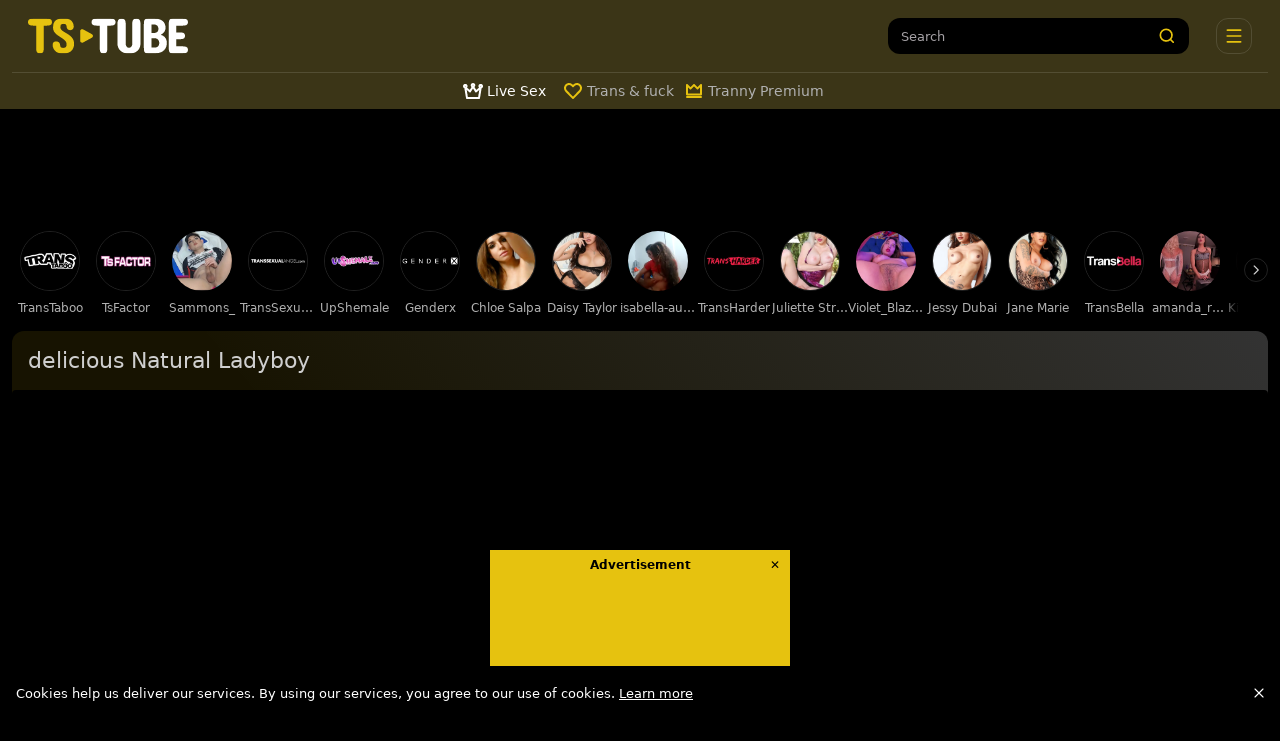

--- FILE ---
content_type: application/javascript
request_url: https://www.ts-tube.net/_nuxt/BZyODZ3u.js
body_size: -47
content:
import{X as y,E as r,ae as p,aO as b,a9 as l,ag as g}from"./m_nB4xOq.js";(function(){try{var e=typeof window<"u"?window:typeof global<"u"?global:typeof globalThis<"u"?globalThis:typeof self<"u"?self:{};e.SENTRY_RELEASE={id:"TsTubeNet@8a4a58de"}}catch{}})();try{(function(){var e=typeof window<"u"?window:typeof global<"u"?global:typeof globalThis<"u"?globalThis:typeof self<"u"?self:{},a=new e.Error().stack;a&&(e._sentryDebugIds=e._sentryDebugIds||{},e._sentryDebugIds[a]="cdc532f8-3216-4d1c-b1d3-7f6869b26011",e._sentryDebugIdIdentifier="sentry-dbid-cdc532f8-3216-4d1c-b1d3-7f6869b26011")})()}catch{}const h=(e,a,u)=>{const n=y(),t=r("server-rendered",()=>!1),c=r(p,()=>!1),{pending:d,status:o,...i}=b(e,async(...s)=>await a(...s),u);if(l(d,s=>{c.value=s}),t.value)t.value=!1,g(()=>n.hooks.callHook("page:ready"));else{const s=l(o,f=>{f==="success"&&(n.hooks.callHook("page:ready"),s())})}return{...i,pending:d,status:o}};export{h as u};
//# sourceMappingURL=BZyODZ3u.js.map


--- FILE ---
content_type: application/javascript
request_url: https://www.ts-tube.net/_nuxt/Bo-uZu-_.js
body_size: 1162
content:
import{v as h}from"./CqPJVlIR.js";import"./m_nB4xOq.js";(function(){try{var s=typeof window<"u"?window:typeof global<"u"?global:typeof globalThis<"u"?globalThis:typeof self<"u"?self:{};s.SENTRY_RELEASE={id:"TsTubeNet@8a4a58de"}}catch{}})();try{(function(){var s=typeof window<"u"?window:typeof global<"u"?global:typeof globalThis<"u"?globalThis:typeof self<"u"?self:{},e=new s.Error().stack;e&&(s._sentryDebugIds=s._sentryDebugIds||{},s._sentryDebugIds[e]="7a8a8c4b-1ba5-43dc-81a7-d2a322046f81",s._sentryDebugIdIdentifier="sentry-dbid-7a8a8c4b-1ba5-43dc-81a7-d2a322046f81")})()}catch{}const p=function(s){let e=null,n=!1,i=!1,t=!1,o=!1,a=0,c=!1;const f=function(){e&&clearTimeout(e),n=!1,i=!1,t=!1,o=!1,a=0,c=!1},g=()=>{t=!1,this.scrubbing()&&!(s.bufferingConfig&&s.bufferingConfig.includeScrub)&&(n=!0,e=setTimeout(function(){n=!1},200))},l=()=>{t===!1&&n===!1&&this.currentTime()>0&&(t=new Date,i=+this.currentTime().toFixed(0),c=+this.readyState())},r=()=>{const u=+this.currentTime().toFixed(0);if(t&&u!==i){o=new Date;const d=(o-t)/1e3;t=!1,i=!1,a++,this.trigger("tracking:buffered",{currentTime:+u,readyState:+c,secondsToLoad:+d.toFixed(3),bufferCount:+a})}};this.on("dispose",f),this.on("loadstart",f),this.on("ended",f),this.on("pause",g),this.on("waiting",l),this.on("timeupdate",r)},b=function(s){let e=0,n=null,i=!1;const t=function(){n&&clearTimeout(n),e=0,i=!1},o=function(){return typeof this.seeking=="function"&&this.seeking()||typeof this.scrubbing=="function"&&this.scrubbing()};this.on("dispose",t),this.on("loadstart",t),this.on("ended",t),this.on("pause",function(){o.call(this)||i||(n=setTimeout(function(){e++,this.trigger("tracking:pause",{pauseCount:e})}.bind(this),300))})},k=function(s){let e=!1,n=!1,i=!1,t=null,o=0,a=0;const c=function(){e=!1,n=!1,i=!1,t=null,o=0,a=0},f=()=>o++,g=()=>a++,l=function(){if(t=+this.duration().toFixed(0),t>0){const r=(t/4).toFixed(0);e=+r,n=+r*2,i=+r*3}};this.on("dispose",c),this.on("loadstart",c),this.on("tracking:pause",f),this.on("tracking:seek",g),this.on("timeupdate",function(){t===null&&l();const r=+this.currentTime().toFixed(0),u={seekCount:a,pauseCount:o,currentTime:r,duration:t};switch(r){case e:e=!1,this.trigger("tracking:first-quarter",u);break;case n:n=!1,this.trigger("tracking:second-quarter",u);break;case i:i=!1,this.trigger("tracking:third-quarter",u);break}}),this.on("ended",function(){const r={seekCount:a,pauseCount:o,currentTime:t,duration:t};this.trigger("tracking:fourth-quarter",r)}),this.on("durationchange",l)},T=function(s){if(typeof s>"u"||typeof s.performance!="function")return;let e=0,n=0,i=0,t=0,o=0,a=0,c=0,f=[];const g=function(){e=0,n=0,i=0,t=0,o=0,a=0,c=0,f=[]},l=function(){const u={pauseCount:n,seekCount:e,bufferCount:i,totalDuration:t,watchedDuration:o,bufferDuration:a,initialLoadTime:c};s.performance.call(this,u)},r=function(){l(),g()};typeof window.addEventListener=="function"&&(window.addEventListener("beforeunload",r),this.on("dispose",function(){window.removeEventListener("beforeunload",r)})),this.on("loadstart",function(){t>0&&l(),g()}),this.on("ended",r),this.on("dispose",r),this.on("timeupdate",function(){const u=+this.currentTime().toFixed(0);f.includes(u)||f.push(u),o=f.length}),this.on("loadeddata",function(){t=+this.duration().toFixed(0)}),this.on("tracking:seek",function(u,d){e=d.seekCount}),this.on("tracking:pause",function(u,d){n=d.pauseCount}),this.on("tracking:buffered",function(u,d){({bufferCount:i}=d),a=+(a+d.secondsToLoad).toFixed(3)}),this.on("tracking:firstplay",function(u,d){c=d.secondsToLoad})},m=function(s){if(!document.hasFocus()&&history.length===1)return;let e=!1,n=0,i=0,t=0;const o=function(){e=!1,n=0,i=0,t=0},a=function(){o(),n=new Date},c=function(){i=new Date,t=(i-n)/1e3},f=()=>{e||(e=!0,this.trigger("tracking:firstplay",{secondsToLoad:+t.toFixed(3)}))};this.on("ended",o),this.on("dispose",o),this.on("loadstart",a),this.on("canplay",c),this.on("playing",f)},y=function(s){let e=0;const n=function(){e=0};this.on("dispose",n),this.on("loadstart",n),this.on("ended",n),this.on("seeking",function(){const i=+this.currentTime().toFixed(0);e++,this.trigger("tracking:seek",{seekCount:+e,seekTo:i})})},w=h.registerPlugin||h.plugin,C=h.getPlugin||h.plugin,_=function(s){b.apply(this,arguments),p.apply(this,arguments),k.apply(this,arguments),m.apply(this,arguments),y.apply(this,arguments),T.apply(this,arguments)};typeof C("eventTracking")>"u"&&w("eventTracking",_);export{_ as default};
//# sourceMappingURL=Bo-uZu-_.js.map


--- FILE ---
content_type: application/javascript
request_url: https://www.ts-tube.net/_nuxt/CuztYhDn.js
body_size: 1652
content:
import{aP as N,aQ as E,aR as V,j,c as S,A as x,w as h,af as _,aS as O,aT as R,L as z,P as T,O as $,l as p,q as D,k as b,F as k,M as F,e as B,S as q,R as P,m as d,D as M,W}from"./m_nB4xOq.js";(function(){try{var n=typeof window<"u"?window:typeof global<"u"?global:typeof globalThis<"u"?globalThis:typeof self<"u"?self:{};n.SENTRY_RELEASE={id:"TsTubeNet@8a4a58de"}}catch{}})();try{(function(){var n=typeof window<"u"?window:typeof global<"u"?global:typeof globalThis<"u"?globalThis:typeof self<"u"?self:{},t=new n.Error().stack;t&&(n._sentryDebugIds=n._sentryDebugIds||{},n._sentryDebugIds[t]="d8d652b8-dc36-41cb-a50c-82e9a4835baa",n._sentryDebugIdIdentifier="sentry-dbid-d8d652b8-dc36-41cb-a50c-82e9a4835baa")})()}catch{}function K(n){const t=N();return{fetchModels:async l=>{try{const i=Object.entries(l).reduce((u,[f,m])=>(u[f]=String(m),u),{});return(await t.getStripcashModels({...i,...n})).data}catch(i){console.error("Failed to fetch models:",i)}}}}const Q=async n=>{const{getAdCampaign:t}=await E(),r=t(n)?.code,l=V().utmParams.value.utm_campaign;let i="";return r&&(i=`${r}_`),r&&l&&(i+=l),i},X={class:"ball-slider-item-avatar"},Y=["src","alt","title","loading"],G=["title"],H=["href","title","aria-label"],J={class:"ball-slider-item-avatar"},Z=["src","alt","loading"],ee=["title"],ae={class:"live-username-text"},te=j({__name:"mixed-links",props:{maxChannels:{default:10},maxStars:{default:10},maxModels:{default:10},enableChannels:{type:Boolean,default:!0},enableStars:{type:Boolean,default:!0},enableModels:{type:Boolean,default:!0},orderBy:{default:"popular"},shuffle:{type:Boolean,default:!0},loading:{default:"lazy"},tag:{},path:{},isSfw:{type:Boolean,default:!1}},async setup(n){let t,r;const l=n,i=S(),g=i.enableI18n?x:x,u=i.stripChatDomain||"stripchat.com",f=`https://go.${u}`,m=u,I=i.stripChatCampaignId,{fetchModels:L}=K({p1:"header_mixed_links",whiteLabelUrl:f,sourceId:S().domain,path:l.path,targetDomain:m,campaignId:I}),{data:v}=([t,r]=h(()=>_("mixed-channels",()=>l.enableChannels?O({perPage:l.maxChannels,pageNum:1,orderBy:l.orderBy,"presets[channel_on_thumb]":"avatarUrl"}):Promise.resolve([]))),t=await t,r(),t),{data:y}=([t,r]=h(()=>_("mixed-pornstars",()=>l.enableStars?R({perPage:l.maxStars,pageNum:1,orderBy:l.orderBy,"presets[pornstar_on_thumb]":"thumbUrl"}):Promise.resolve([]))),t=await t,r(),t),{data:w}=([t,r]=h(async()=>_("mixed-models",async()=>{if(!l.enableModels&&l.maxModels>0)return[];const s={limit:l.maxModels,tag:l.tag},a=await Q("MIXED_LINKS");return a&&(s.p3=a,s.p2="dt"),await L(s)||[]})),t=await t,r(),t),U=(s,a)=>{const o=[...s];let e=a;for(let c=o.length-1;c>0;c--){e=(e*9301+49297)%233280;const C=Math.floor(e/233280*(c+1));[o[c],o[C]]=[o[C],o[c]]}return o},A=z(()=>{const s=[];return v.value&&s.push(...v.value.map(a=>({id:`channel-${a.urlTitle}`,type:"channel",routeName:T.channel,urlTitle:a.urlTitle,title:a.title,avatar:a.avatarUrl||a.thumbUrl,isLive:!1}))),y.value&&s.push(...y.value.map(a=>({id:`star-${a.urlTitle}`,type:"pornstar",routeName:T.pornstar,urlTitle:a.urlTitle,title:a.title,avatar:a.avatarUrl||a.thumbUrl,isLive:!1}))),w.value&&s.push(...w.value.map(a=>({id:`model-${a.id}`,type:"model",externalUrl:a.urlOut,title:a.username,avatar:a.popularSnapshotUrl,isLive:!0,viewersCount:a.viewersCount}))),l.shuffle?U(s,12324334):s});return(s,a)=>{const o=W;return p(),$(o,{class:P(["ball-slider-container ball-slider-container-native mt-2 mb-1",{"is-sfw":s.isSfw}]),role:"navigation","aria-label":s.$_t("popular_content","Popular content")},{default:D(()=>[(p(!0),b(k,null,F(B(A),e=>(p(),b(k,{key:e.id},[e.isLive?(p(),b("a",{key:1,href:e.externalUrl,class:"ball-slider-item native-live-item",target:"_blank",rel:"noindex nofollow",title:s.$_t("view_live_model",`View ${e.title} live`,{username:e.title}),"aria-label":s.$_t("view_live_model",`View ${e.title} live`,{username:e.title})},[a[0]||(a[0]=d("div",{class:"live-avatar-gradient"},null,-1)),d("div",J,[d("img",{src:e.avatar,alt:`${e.title} avatar`,loading:l.loading,width:"60",height:"60"},null,8,Z)]),d("div",{class:"ball-slider-item-name live-model-name",title:e.title},[d("span",ae,M(e.title),1)],8,ee)],8,H)):(p(),$(q(B(g)),{key:0,to:{name:e.routeName,params:{urlTitle:e.urlTitle}},class:P(["ball-slider-item",{"ball-slider-item--pornstar":e.type==="pornstar"}]),title:s.$_t("view_item",`View ${e.title}`,{title:e.title}),"aria-label":s.$_t("view_item",`View ${e.title}`,{title:e.title})},{default:D(()=>[d("div",X,[d("img",{src:e.avatar,alt:`${e.title} avatar`,title:e.title,loading:l.loading,width:"60",height:"60"},null,8,Y)]),d("div",{class:"ball-slider-item-name",title:e.title},M(e.title),9,G)]),_:2},1032,["to","class","title","aria-label"]))],64))),128))]),_:1},8,["class","aria-label"])}}}),se=Object.assign(te,{__name:"MixedLinks"});export{se as _};
//# sourceMappingURL=CuztYhDn.js.map


--- FILE ---
content_type: application/javascript
request_url: https://www.ts-tube.net/_nuxt/BJeCz4d4.js
body_size: 1696
content:
import{j as c,c as h,a as d,k as l,l as i,m as u,p,as as y,e as f,_ as m,a7 as g,O as w}from"./m_nB4xOq.js";(function(){try{var e=typeof window<"u"?window:typeof global<"u"?global:typeof globalThis<"u"?globalThis:typeof self<"u"?self:{};e.SENTRY_RELEASE={id:"TsTubeNet@8a4a58de"}}catch{}})();try{(function(){var e=typeof window<"u"?window:typeof global<"u"?global:typeof globalThis<"u"?globalThis:typeof self<"u"?self:{},o=new e.Error().stack;o&&(e._sentryDebugIds=e._sentryDebugIds||{},e._sentryDebugIds[o]="49d67db9-9149-4379-8c5c-f5a756f2b2c6",e._sentryDebugIdIdentifier="sentry-dbid-49d67db9-9149-4379-8c5c-f5a756f2b2c6")})()}catch{}const b={class:"row"},k={class:"col-12"},_=c({__name:"cookies",setup(e){const t=h().siteName,{head:n,nuxtApp:a}=d({title:`Cookie Policy — ${t}`,description:`Learn how ${t} uses cookies to enhance your browsing experience, personalize content, and analyze site traffic. Understand our cookie policy for full transparency.`});return a.hooks.callHook("page:ready"),(x,s)=>{const r=m;return i(),l("div",b,[u("div",k,[p(r,{class:"mt-2 mb-4",title:f(n).processedState.value.h1||"Cookies"},null,8,["title"]),s[0]||(s[0]=y('<h5 class="h4 my-3 py-2 border-primary"> What Are Cookies </h5><p> As is common practice with almost all professional websites this site uses cookies, which are tiny files that are downloaded to your computer, to improve your experience. This page describes what information they gather, how we use it and why we sometimes need to store these cookies. We will also share how you can prevent these cookies from being stored however this may downgrade or &#39;break&#39; certain elements of the sites functionality. </p><p>For more general information on cookies see the Wikipedia article on HTTP Cookies...</p><h5 class="h4 my-3 py-2 border-primary"> How We Use Cookies </h5><p> We use cookies for a variety of reasons detailed below. Unfortunately in most cases there are no industry standard options for disabling cookies without completely disabling the functionality and features they add to this site. It is recommended that you leave on all cookies if you are not sure whether you need them or not in case they are used to provide a service that you use. </p><h5 class="h4 my-3 py-2 border-primary"> Disabling Cookies </h5><p> You can prevent the setting of cookies by adjusting the settings on your browser (see your browser Help for how to do this). Be aware that disabling cookies will affect the functionality of this and many other websites that you visit. Disabling cookies will usually result in also disabling certain functionality and features of the this site. Therefore it is recommended that you do not disable cookies. </p><h5 class="h4 my-3 py-2 border-primary"> The Cookies We Set </h5><p> In order to provide you with a great experience on this site we provide the functionality to set your preferences for how this site runs when you use it. In order to remember your preferences we need to set cookies so that this information can be called whenever you interact with a page is affected by your preferences. </p><h5 class="h4 my-3 py-2 border-primary"> Third Party Cookies </h5><p> In some special cases we also use cookies provided by trusted third parties. The following section details which third party cookies you might encounter through this site. </p><p> This site uses Google Analytics which is one of the most widespread and trusted analytics solution on the web for helping us to understand how you use the site and ways that we can improve your experience. These cookies may track things such as how long you spend on the site and the pages that you visit so we can continue to produce engaging content. </p><p>For more information on Google Analytics cookies, see the official Google Analytics page.</p><p> Third party analytics are used to track and measure usage of this site so that we can continue to produce engaging content. These cookies may track things such as how long you spend on the site or pages you visit which helps us to understand how we can improve the site for you. </p><h5 class="h4 my-3 py-2 border-primary"> More Information </h5><p> Hopefully that has clarified things for you and as was previously mentioned if there is something that you aren&#39;t sure whether you need or not it&#39;s usually safer to leave cookies enabled in case it does interact with one of the features you use on our site. However if you are still looking for more information then you can contact us through one of our preferred contact methods. </p>',16))])])}}}),v=Object.assign(_,{__name:"PageCookies"}),T={};function C(e,o){const t=v;return i(),w(t,{class:"static-page col-md-12 col-lg-7 m-auto mt-3 px-3"})}const A=g(T,[["render",C]]);export{A as default};
//# sourceMappingURL=BJeCz4d4.js.map


--- FILE ---
content_type: application/javascript
request_url: https://www.ts-tube.net/_nuxt/CmkiJE2G.js
body_size: 4
content:
import{v as a}from"./CqPJVlIR.js";import{d}from"./m_nB4xOq.js";(function(){try{var e=typeof window<"u"?window:typeof global<"u"?global:typeof globalThis<"u"?globalThis:typeof self<"u"?self:{};e.SENTRY_RELEASE={id:"TsTubeNet@8a4a58de"}}catch{}})();try{(function(){var e=typeof window<"u"?window:typeof global<"u"?global:typeof globalThis<"u"?globalThis:typeof self<"u"?self:{},t=new e.Error().stack;t&&(e._sentryDebugIds=e._sentryDebugIds||{},e._sentryDebugIds[t]="6dbbaab5-58bd-4215-945d-f4516262561c",e._sentryDebugIdIdentifier="sentry-dbid-6dbbaab5-58bd-4215-945d-f4516262561c")})()}catch{}const u=a.getPlugin("plugin");class i extends u{constructor(t,o){if(super(t,o),!r())return;const n=d({namespace:"vjs"},o),s=`${n.namespace}-volume`,l=`${n.namespace}-mute`;t.on("volumechange",function(){localStorage.setItem(s,t.volume()),localStorage.setItem(l,t.muted())}),t.volume(localStorage.getItem(s)||1),t.muted(localStorage.getItem(l)==="true")}}function r(){const e="test";try{return localStorage.setItem(e,e),localStorage.getItem(e)===e?(localStorage.removeItem(e),!0):!1}catch{return!1}}a.registerPlugin("persistVolume",i);
//# sourceMappingURL=CmkiJE2G.js.map


--- FILE ---
content_type: application/javascript
request_url: https://www.ts-tube.net/_nuxt/DOp6pXho.js
body_size: 1510
content:
import{j as T,T as A,ab as D,L as p,a9 as f,k as L,n as h,e as r,Q as v,F as S,M as $,ac as E,ad as C,l as I,m as N,p as P,q as _,B as k,D as x,A as R,R as z,X as B,E as q,ae as M,af as U,ag as V,h as H,a8 as j}from"./m_nB4xOq.js";(function(){try{var s=typeof window<"u"?window:typeof global<"u"?global:typeof globalThis<"u"?globalThis:typeof self<"u"?self:{};s.SENTRY_RELEASE={id:"TsTubeNet@8a4a58de"}}catch{}})();try{(function(){var s=typeof window<"u"?window:typeof global<"u"?global:typeof globalThis<"u"?globalThis:typeof self<"u"?self:{},e=new s.Error().stack;e&&(s._sentryDebugIds=s._sentryDebugIds||{},s._sentryDebugIds[e]="684d5d89-65e4-4221-bebf-0f7ca7817f8d",s._sentryDebugIdIdentifier="sentry-dbid-684d5d89-65e4-4221-bebf-0f7ca7817f8d")})()}catch{}const F={class:"page-item page-cursor-item"},O={class:"page-item page-cursor-item"},G={class:"page-item page-cursor-item"},Q={class:"page-item page-cursor-item"},X=T({__name:"pagination",props:{total:{type:Number,required:!0},currentPage:{type:Number,default:1},perPage:{type:Number,default:120},shouldMetaUpdate:{type:Boolean,default:!0},maxLinks:{type:Number,default:10,validator(s){return!(s%2)}},maxPages:{type:Number,default:100}},setup(s){const e=s,t=A(),g=D(),m=p(()=>n.value.includes(1)?null:E({...t.route,query:{}})),d=p(()=>e.currentPage===1?null:e.currentPage-1===1?E({...t.route,query:{...t.route.query,page:String(e.currentPage-1)}}):{...t.route,query:{...t.route.query,page:String(e.currentPage-1)}}),c=p(()=>e.currentPage>=b.value?null:{...t.route,query:{...t.route.query,page:String(e.currentPage+1)}}),o=p(()=>n.value.includes(b.value)?null:{...t.route,query:{...t.route.query,page:b.value}}),n=p(()=>{const a=[];for(let l=0;l<e.maxLinks/2+1;l++){const u=e.currentPage-l,i=e.currentPage+l;u>0&&u!==e.currentPage&&a.unshift(u),i<=b.value&&a.push(i)}return a}),y=p(()=>{const a=[];return n.value.forEach(l=>{const u=l===e.currentPage,i={...t.route,meta:{...t.route.meta,numPage:l,classList:u?["active","disabled"]:[]},query:{...t.route.query,page:l}};l===1&&delete i.query.page,a.push(i)}),a}),b=p(()=>{const a=Math.ceil(e.total/e.perPage);return a>e.maxPages?e.maxPages:a}),w=()=>{const a=[],l={rel:"next",href:"",key:"next"},u={rel:"prev",href:"",key:"prev"};if(c.value?(l.href=g.resolve(c.value).href,a.push(l)):a.push({rel:"",href:"",key:"next"}),d.value){const i=E(d.value);u.href=g.resolve(i[1]).href,a.push(u)}else a.push({rel:"",href:"",key:"prev"});return C({link:a}),{link:a}};return e.shouldMetaUpdate&&w(),f(t.page,()=>{e.shouldMetaUpdate&&w()}),f(c,()=>{e.shouldMetaUpdate&&w()}),f(d,()=>{e.shouldMetaUpdate&&w()}),(a,l)=>{const u=R;return r(y).length>1?(I(),L("nav",{key:r(t).query.value,class:"pagination justify-content-center flex-wrap"},[r(m)?v(a.$slots,"first-page",{key:0},()=>[N("div",F,[P(u,{to:r(m),class:"page-link first text-capitalize",exact:""},{default:_(()=>[k(x(a.$_t("first","first")),1)]),_:1},8,["to"])])]):h("",!0),r(d)?v(a.$slots,"previous-page",{key:1},()=>[N("div",O,[P(u,{to:r(d),class:"page-link previous text-capitalize",exact:""},{default:_(()=>[k(x(a.$_t("prev","Prev")),1)]),_:1},8,["to"])])]):h("",!0),(I(!0),L(S,null,$(r(y),i=>v(a.$slots,"default",{page:{page:i,currentPage:e.currentPage}},()=>[(I(),L("div",{key:i.meta.pageNum,class:z(["page-item",i.meta.classList])},[P(u,{to:r(g).resolve(i).href,class:"page-link",exact:""},{default:_(()=>[k(x(i.meta.numPage),1)]),_:2},1032,["to"])],2))])),256)),r(c)?v(a.$slots,"next-page",{key:2},()=>[N("div",G,[P(u,{to:r(c),class:"page-link next text-capitalize",exact:""},{default:_(()=>[k(x(a.$_t("next","Next")),1)]),_:1},8,["to"])])]):h("",!0),r(o)?v(a.$slots,"last-page",{key:3},()=>[N("div",Q,[P(u,{to:r(o),class:"page-link last",exact:""},{default:_(()=>[k(x(a.$_t("last","Last")),1)]),_:1},8,["to"])])]):h("",!0)])):h("",!0)}}}),W=Object.assign(X,{__name:"Pagination"}),Z=async(s,e)=>{const t=B(),g=q("server-rendered",()=>!1),m=q(M,()=>!1),{error:d,pending:c,status:o}=await U(s,async()=>await e.loadPage({page:Number(r(e.route.page)),perPage:e.perPage}),{lazy:!0,watch:[e.route.page]});if(f(c,n=>{m.value=n}),g.value)g.value=!1,V(()=>{t.hooks.callHook("page:ready")});else{const n=f(o,y=>{y==="success"&&(t.hooks.callHook("page:ready"),n())})}if(f(e.route.page,()=>{const n=f(o,y=>{y==="success"&&(t.hooks.callHook("page:ready"),n())})}),r(d))throw r(d)},Y=s=>{if(s>100||s<1)throw H({statusCode:404,message:"Not found"})},J=s=>q(s,()=>({loading:!1,error:null,items:[],total:0})),ee=(s,e)=>{const t=J(s),g=q(M,()=>!1);return{key:s,state:t,loadPage:async(c={})=>{try{Y(c.page),t.value.loading=!0;const o=await e(c),n=r(o);return t.value={items:n?.items||[],total:n?.meta?.totalItems||0},t.value.loading=!1,g.value=!1,t.value.items.length===0&&j({message:"Not found",statusCode:404}),t}catch(o){throw t.value.error=o,t.value.loading=!1,o}},loadMore:async(c={})=>{t.value.loading=!0;try{const o=await e(c),n=r(o);return t.value={items:[...t.value.items,...n.items],total:n.meta.totalItems},t.value.loading=!1,t}catch(o){throw t.value.loading=!1,o}}}};export{W as _,ee as a,Z as u};
//# sourceMappingURL=DOp6pXho.js.map
